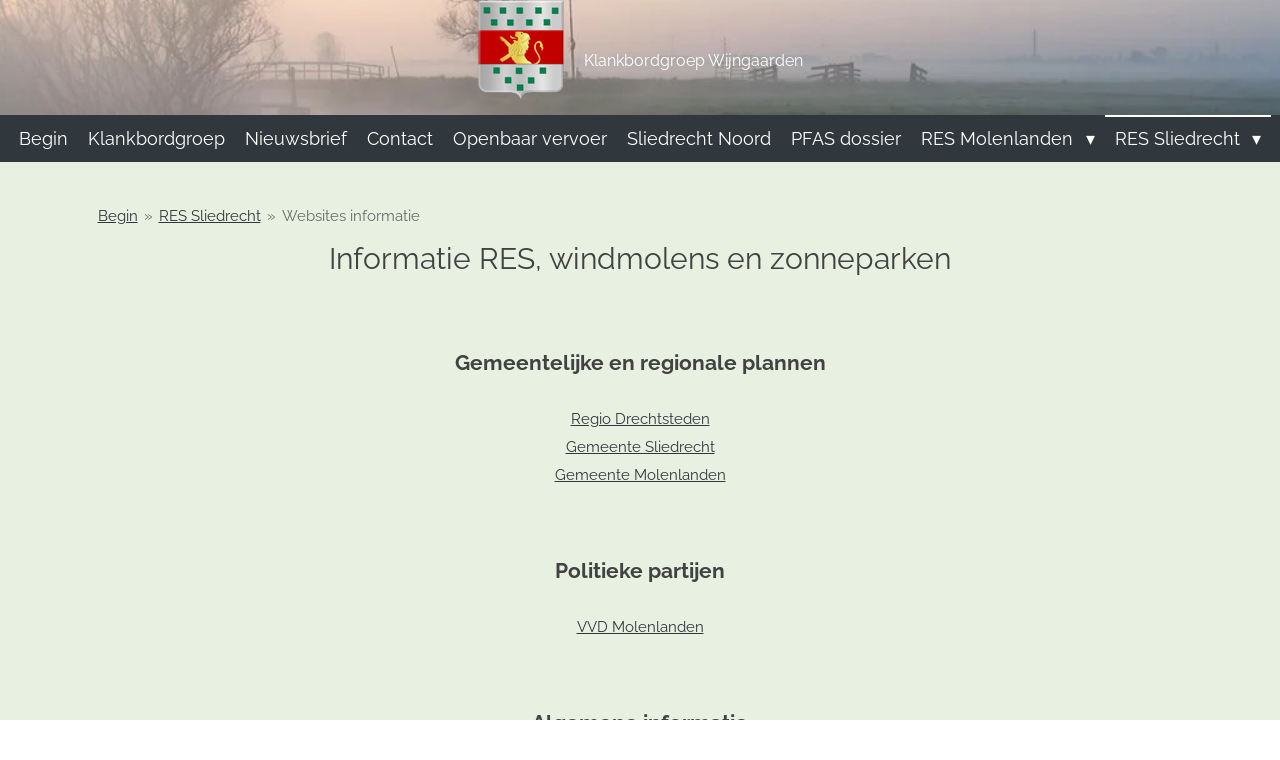

--- FILE ---
content_type: text/html; charset=UTF-8
request_url: https://www.klankbordgroepwijngaarden.nl/res-sliedrecht/websites-informatie
body_size: 10148
content:
<!DOCTYPE html>
<html lang="nl">
    <head>
        <meta http-equiv="Content-Type" content="text/html; charset=utf-8">
        <meta name="viewport" content="width=device-width, initial-scale=1.0, maximum-scale=5.0">
        <meta http-equiv="X-UA-Compatible" content="IE=edge">
        <link rel="canonical" href="https://www.klankbordgroepwijngaarden.nl/res-sliedrecht/websites-informatie">
        <link rel="sitemap" type="application/xml" href="https://www.klankbordgroepwijngaarden.nl/sitemap.xml">
        <meta property="og:title" content="Websites informatie / RES Sliedrecht | Klankbordgroep Wijngaarden">
        <meta property="og:url" content="https://www.klankbordgroepwijngaarden.nl/res-sliedrecht/websites-informatie">
        <base href="https://www.klankbordgroepwijngaarden.nl/">
        <meta name="description" property="og:description" content="Links met informatie">
                <script nonce="c48ca0aab0b075cb2dffeb85955fe702">
            
            window.JOUWWEB = window.JOUWWEB || {};
            window.JOUWWEB.application = window.JOUWWEB.application || {};
            window.JOUWWEB.application = {"backends":[{"domain":"jouwweb.nl","freeDomain":"jouwweb.site"},{"domain":"webador.com","freeDomain":"webadorsite.com"},{"domain":"webador.de","freeDomain":"webadorsite.com"},{"domain":"webador.fr","freeDomain":"webadorsite.com"},{"domain":"webador.es","freeDomain":"webadorsite.com"},{"domain":"webador.it","freeDomain":"webadorsite.com"},{"domain":"jouwweb.be","freeDomain":"jouwweb.site"},{"domain":"webador.ie","freeDomain":"webadorsite.com"},{"domain":"webador.co.uk","freeDomain":"webadorsite.com"},{"domain":"webador.at","freeDomain":"webadorsite.com"},{"domain":"webador.be","freeDomain":"webadorsite.com"},{"domain":"webador.ch","freeDomain":"webadorsite.com"},{"domain":"webador.ch","freeDomain":"webadorsite.com"},{"domain":"webador.mx","freeDomain":"webadorsite.com"},{"domain":"webador.com","freeDomain":"webadorsite.com"},{"domain":"webador.dk","freeDomain":"webadorsite.com"},{"domain":"webador.se","freeDomain":"webadorsite.com"},{"domain":"webador.no","freeDomain":"webadorsite.com"},{"domain":"webador.fi","freeDomain":"webadorsite.com"},{"domain":"webador.ca","freeDomain":"webadorsite.com"},{"domain":"webador.ca","freeDomain":"webadorsite.com"},{"domain":"webador.pl","freeDomain":"webadorsite.com"},{"domain":"webador.com.au","freeDomain":"webadorsite.com"},{"domain":"webador.nz","freeDomain":"webadorsite.com"}],"editorLocale":"nl-NL","editorTimezone":"Europe\/Amsterdam","editorLanguage":"nl","analytics4TrackingId":"G-E6PZPGE4QM","analyticsDimensions":[],"backendDomain":"www.jouwweb.nl","backendShortDomain":"jouwweb.nl","backendKey":"jouwweb-nl","freeWebsiteDomain":"jouwweb.site","noSsl":false,"build":{"reference":"29fb5cc"},"linkHostnames":["www.jouwweb.nl","www.webador.com","www.webador.de","www.webador.fr","www.webador.es","www.webador.it","www.jouwweb.be","www.webador.ie","www.webador.co.uk","www.webador.at","www.webador.be","www.webador.ch","fr.webador.ch","www.webador.mx","es.webador.com","www.webador.dk","www.webador.se","www.webador.no","www.webador.fi","www.webador.ca","fr.webador.ca","www.webador.pl","www.webador.com.au","www.webador.nz"],"assetsUrl":"https:\/\/assets.jwwb.nl","loginUrl":"https:\/\/www.jouwweb.nl\/inloggen","publishUrl":"https:\/\/www.jouwweb.nl\/v2\/website\/1837779\/publish-proxy","adminUserOrIp":false,"pricing":{"plans":{"lite":{"amount":"700","currency":"EUR"},"pro":{"amount":"1200","currency":"EUR"},"business":{"amount":"2400","currency":"EUR"}},"yearlyDiscount":{"price":{"amount":"0","currency":"EUR"},"ratio":0,"percent":"0%","discountPrice":{"amount":"0","currency":"EUR"},"termPricePerMonth":{"amount":"0","currency":"EUR"},"termPricePerYear":{"amount":"0","currency":"EUR"}}},"hcUrl":{"add-product-variants":"https:\/\/help.jouwweb.nl\/hc\/nl\/articles\/28594307773201","basic-vs-advanced-shipping":"https:\/\/help.jouwweb.nl\/hc\/nl\/articles\/28594268794257","html-in-head":"https:\/\/help.jouwweb.nl\/hc\/nl\/articles\/28594336422545","link-domain-name":"https:\/\/help.jouwweb.nl\/hc\/nl\/articles\/28594325307409","optimize-for-mobile":"https:\/\/help.jouwweb.nl\/hc\/nl\/articles\/28594312927121","seo":"https:\/\/help.jouwweb.nl\/hc\/nl\/sections\/28507243966737","transfer-domain-name":"https:\/\/help.jouwweb.nl\/hc\/nl\/articles\/28594325232657","website-not-secure":"https:\/\/help.jouwweb.nl\/hc\/nl\/articles\/28594252935825"}};
            window.JOUWWEB.brand = {"type":"jouwweb","name":"JouwWeb","domain":"JouwWeb.nl","supportEmail":"support@jouwweb.nl"};
                    
                window.JOUWWEB = window.JOUWWEB || {};
                window.JOUWWEB.websiteRendering = {"locale":"nl-NL","timezone":"Europe\/Amsterdam","routes":{"api\/upload\/product-field":"\/_api\/upload\/product-field","checkout\/cart":"\/winkelwagen","payment":"\/bestelling-afronden\/:publicOrderId","payment\/forward":"\/bestelling-afronden\/:publicOrderId\/forward","public-order":"\/bestelling\/:publicOrderId","checkout\/authorize":"\/winkelwagen\/authorize\/:gateway","wishlist":"\/verlanglijst"}};
                                                    window.JOUWWEB.website = {"id":1837779,"locale":"nl-NL","enabled":true,"title":"Klankbordgroep Wijngaarden","hasTitle":true,"roleOfLoggedInUser":null,"ownerLocale":"nl-NL","plan":"pro","freeWebsiteDomain":"jouwweb.site","backendKey":"jouwweb-nl","currency":"EUR","defaultLocale":"nl-NL","url":"https:\/\/www.klankbordgroepwijngaarden.nl\/","homepageSegmentId":14652551,"category":"website","isOffline":false,"isPublished":true,"locales":["nl-NL"],"allowed":{"ads":false,"credits":true,"externalLinks":true,"slideshow":true,"customDefaultSlideshow":true,"hostedAlbums":true,"moderators":true,"mailboxQuota":1,"statisticsVisitors":true,"statisticsDetailed":true,"statisticsMonths":1,"favicon":true,"password":true,"freeDomains":0,"freeMailAccounts":1,"canUseLanguages":false,"fileUpload":true,"legacyFontSize":false,"webshop":true,"products":10,"imageText":false,"search":true,"audioUpload":true,"videoUpload":0,"allowDangerousForms":false,"allowHtmlCode":true,"mobileBar":true,"sidebar":false,"poll":false,"allowCustomForms":true,"allowBusinessListing":true,"allowCustomAnalytics":true,"allowAccountingLink":true,"digitalProducts":false,"sitemapElement":false},"mobileBar":{"enabled":true,"theme":"accent","email":{"active":true,"value":"klankbordw@outlook.com"},"location":{"active":false},"phone":{"active":false},"whatsapp":{"active":false},"social":{"active":false,"network":"facebook"}},"webshop":{"enabled":false,"currency":"EUR","taxEnabled":false,"taxInclusive":true,"vatDisclaimerVisible":false,"orderNotice":"<p>Indien je speciale wensen hebt kun je deze doorgeven via het Opmerkingen-veld in de laatste stap.<\/p>","orderConfirmation":null,"freeShipping":false,"freeShippingAmount":"0.00","shippingDisclaimerVisible":false,"pickupAllowed":false,"couponAllowed":false,"detailsPageAvailable":true,"socialMediaVisible":true,"termsPage":null,"termsPageUrl":null,"extraTerms":null,"pricingVisible":true,"orderButtonVisible":true,"shippingAdvanced":false,"shippingAdvancedBackEnd":false,"soldOutVisible":true,"backInStockNotificationEnabled":false,"canAddProducts":true,"nextOrderNumber":1,"allowedServicePoints":[],"sendcloudConfigured":false,"sendcloudFallbackPublicKey":"a3d50033a59b4a598f1d7ce7e72aafdf","taxExemptionAllowed":true,"invoiceComment":null,"emptyCartVisible":false,"minimumOrderPrice":null,"productNumbersEnabled":false,"wishlistEnabled":false,"hideTaxOnCart":false},"isTreatedAsWebshop":false};                            window.JOUWWEB.cart = {"products":[],"coupon":null,"shippingCountryCode":null,"shippingChoice":null,"breakdown":[]};                            window.JOUWWEB.scripts = ["website-rendering\/slideshow"];                        window.parent.JOUWWEB.colorPalette = window.JOUWWEB.colorPalette;
        </script>
                <title>Websites informatie / RES Sliedrecht | Klankbordgroep Wijngaarden</title>
                                            <link href="https://primary.jwwb.nl/public/i/a/v/temp-mgyuqojadqhgewgbwkgj/touch-icon-iphone.png?bust=1612976019" rel="apple-touch-icon" sizes="60x60">                                                <link href="https://primary.jwwb.nl/public/i/a/v/temp-mgyuqojadqhgewgbwkgj/touch-icon-ipad.png?bust=1612976019" rel="apple-touch-icon" sizes="76x76">                                                <link href="https://primary.jwwb.nl/public/i/a/v/temp-mgyuqojadqhgewgbwkgj/touch-icon-iphone-retina.png?bust=1612976019" rel="apple-touch-icon" sizes="120x120">                                                <link href="https://primary.jwwb.nl/public/i/a/v/temp-mgyuqojadqhgewgbwkgj/touch-icon-ipad-retina.png?bust=1612976019" rel="apple-touch-icon" sizes="152x152">                                                <link href="https://primary.jwwb.nl/public/i/a/v/temp-mgyuqojadqhgewgbwkgj/favicon.png?bust=1612976019" rel="shortcut icon">                                                <link href="https://primary.jwwb.nl/public/i/a/v/temp-mgyuqojadqhgewgbwkgj/favicon.png?bust=1612976019" rel="icon">                                        <meta property="og:image" content="https&#x3A;&#x2F;&#x2F;primary.jwwb.nl&#x2F;public&#x2F;i&#x2F;a&#x2F;v&#x2F;temp-mgyuqojadqhgewgbwkgj&#x2F;WebsiteKlankbord_small-1.jpg">
                                    <meta name="twitter:card" content="summary_large_image">
                        <meta property="twitter:image" content="https&#x3A;&#x2F;&#x2F;primary.jwwb.nl&#x2F;public&#x2F;i&#x2F;a&#x2F;v&#x2F;temp-mgyuqojadqhgewgbwkgj&#x2F;WebsiteKlankbord_small-1.jpg">
                                                    <script src="https://plausible.io/js/script.manual.js" nonce="c48ca0aab0b075cb2dffeb85955fe702" data-turbo-track="reload" defer data-domain="shard4.jouwweb.nl"></script>
<link rel="stylesheet" type="text/css" href="https://gfonts.jwwb.nl/css?display=fallback&amp;family=Raleway%3A400%2C700%2C400italic%2C700italic" nonce="c48ca0aab0b075cb2dffeb85955fe702" data-turbo-track="dynamic">
<script src="https://assets.jwwb.nl/assets/build/website-rendering/nl-NL.js?bust=af8dcdef13a1895089e9" nonce="c48ca0aab0b075cb2dffeb85955fe702" data-turbo-track="reload" defer></script>
<script src="https://assets.jwwb.nl/assets/website-rendering/runtime.4835e39f538d0d17d46f.js?bust=e90f0e79d8291a81b415" nonce="c48ca0aab0b075cb2dffeb85955fe702" data-turbo-track="reload" defer></script>
<script src="https://assets.jwwb.nl/assets/website-rendering/812.881ee67943804724d5af.js?bust=78ab7ad7d6392c42d317" nonce="c48ca0aab0b075cb2dffeb85955fe702" data-turbo-track="reload" defer></script>
<script src="https://assets.jwwb.nl/assets/website-rendering/main.a9a7b35cd7f79178d360.js?bust=90b25e3a7431c9c7ef1c" nonce="c48ca0aab0b075cb2dffeb85955fe702" data-turbo-track="reload" defer></script>
<link rel="preload" href="https://assets.jwwb.nl/assets/website-rendering/styles.c7a2b441bf8d633a2752.css?bust=45105d711e9f45e864c3" as="style">
<link rel="preload" href="https://assets.jwwb.nl/assets/website-rendering/fonts/icons-website-rendering/font/website-rendering.woff2?bust=bd2797014f9452dadc8e" as="font" crossorigin>
<link rel="preconnect" href="https://gfonts.jwwb.nl">
<link rel="stylesheet" type="text/css" href="https://assets.jwwb.nl/assets/website-rendering/styles.c7a2b441bf8d633a2752.css?bust=45105d711e9f45e864c3" nonce="c48ca0aab0b075cb2dffeb85955fe702" data-turbo-track="dynamic">
<link rel="preconnect" href="https://assets.jwwb.nl">
<link rel="stylesheet" type="text/css" href="https://primary.jwwb.nl/public/i/a/v/temp-mgyuqojadqhgewgbwkgj/style.css?bust=1768899198" nonce="c48ca0aab0b075cb2dffeb85955fe702" data-turbo-track="dynamic">    </head>
    <body
        id="top"
        class="jw-is-slideshow jw-header-is-image-text jw-is-segment-page jw-is-frontend jw-is-no-sidebar jw-is-no-messagebar jw-is-no-touch-device jw-is-no-mobile"
                                    data-jouwweb-page="6948945"
                                                data-jouwweb-segment-id="6948945"
                                                data-jouwweb-segment-type="page"
                                                data-template-threshold="800"
                                                data-template-name="modern"
                            itemscope
        itemtype="https://schema.org/WebPage"
    >
                                    <meta itemprop="url" content="https://www.klankbordgroepwijngaarden.nl/res-sliedrecht/websites-informatie">
        <a href="#main-content" class="jw-skip-link">
            Ga direct naar de hoofdinhoud        </a>
        <div class="jw-background"></div>
        <div class="jw-body">
            <div class="jw-mobile-menu jw-mobile-is-text js-mobile-menu">
            <span class="jw-mobile-menu__button jw-mobile-menu__button--dummy"></span>        <div class="jw-mobile-header jw-mobile-header--image-text">
        <a            class="jw-mobile-header-content"
                            href="/"
                        >
                            <img class="jw-mobile-logo jw-mobile-logo--square" src="https://primary.jwwb.nl/public/i/a/v/temp-mgyuqojadqhgewgbwkgj/83k0px/800px-Wijngaarden_wapensvg.png?enable-io=true&amp;enable=upscale&amp;height=70" srcset="https://primary.jwwb.nl/public/i/a/v/temp-mgyuqojadqhgewgbwkgj/83k0px/800px-Wijngaarden_wapensvg.png?enable-io=true&amp;enable=upscale&amp;height=70 1x, https://primary.jwwb.nl/public/i/a/v/temp-mgyuqojadqhgewgbwkgj/83k0px/800px-Wijngaarden_wapensvg.png?enable-io=true&amp;enable=upscale&amp;height=140&amp;quality=70 2x" alt="Klankbordgroep Wijngaarden" title="Klankbordgroep Wijngaarden">                                        <div class="jw-mobile-text">
                    <span style="display: inline-block; font-size: 16px;"><span style="display: inline-block; font-size: 16px;">Klankbordgroep Wijngaarden</span></span>                </div>
                    </a>
    </div>

    
            <button
            type="button"
            class="jw-mobile-menu__button jw-mobile-toggle"
            aria-label="Open / sluit menu"
        >
            <span class="jw-icon-burger"></span>
        </button>
    </div>
            <header class="header-wrap js-topbar-content-container">
    <div class="header-wrap__inner">
        <div class="jw-header-logo">
            <div
    id="jw-header-image-container"
    class="jw-header jw-header-image jw-header-image-toggle"
    style="flex-basis: 86px; max-width: 86px; flex-shrink: 1;"
>
            <a href="/">
        <img id="jw-header-image" data-image-id="37114141" srcset="https://primary.jwwb.nl/public/i/a/v/temp-mgyuqojadqhgewgbwkgj/83k0px/800px-Wijngaarden_wapensvg.png?enable-io=true&amp;width=86 86w, https://primary.jwwb.nl/public/i/a/v/temp-mgyuqojadqhgewgbwkgj/83k0px/800px-Wijngaarden_wapensvg.png?enable-io=true&amp;width=172 172w" class="jw-header-image" title="Klankbordgroep Wijngaarden" style="max-height: 100px;" sizes="86px" width="86" height="100" intrinsicsize="86.00 x 100.00" alt="Klankbordgroep Wijngaarden">                </a>
    </div>
        <div
    class="jw-header jw-header-title-container jw-header-text jw-header-text-toggle"
    data-stylable="false"
>
    <a        id="jw-header-title"
        class="jw-header-title"
                    href="/"
            >
        <span style="display: inline-block; font-size: 16px;"><span style="display: inline-block; font-size: 16px;">Klankbordgroep Wijngaarden</span></span>    </a>
</div>
</div>
    </div>
</header>
<div
    id="jw-slideshow"
    class="jw-slideshow jw-slideshow-toggle jw-slideshow--height-ratio jw-slideshow--parallax jw-slideshow--parallax-effect banner-sm"
    data-pause="7000"
    data-autoplay="1"
    data-transition="horizontal"
    data-ratio="0.16"
>
                    <div class="bx-wrapper"><div class="bx-viewport">
        <ul>
                    <li class="jw-slideshow-slide">
    <div data-key="0" data-text="" data-subtext="" data-buttontext="" data-buttontarget="_self" data-backdrop="0" data-layout="no-text" style="background-position: 50% 50%; background-image: url(&#039;https://primary.jwwb.nl/public/i/a/v/temp-mgyuqojadqhgewgbwkgj/WebsiteKlankbord_small-1.jpg?enable-io=true&amp;fit=bounds&amp;width=1920&amp;height=1920&#039;);" data-background-position-x="0.5" data-background-position-y="0.5" class="jw-slideshow-slide-content jw-slideshow-slide-content--display-cover jw-slideshow-slide-content--no-backdrop ">                                <div class="bx-caption-wrapper jw-slideshow-slide-align-center">
            <div class="bx-caption">
                <div class="jw-slideshow-title"></div>
                                            </div>
        </div>
    </div>
</li>

            </ul>
            </div></div>
        <div class="jw-slideshow__scroll-arrow">
        <i class="website-rendering-icon-down-open-big"></i>
    </div>
    <style>
                .jw-slideshow-slide-content {
            min-height: 16vh;
        }
        @media screen and (min-height: 1200px) {
            .jw-slideshow-slide-content {
                min-height: 192px;
            }
        }
            </style>
</div>

<script nonce="c48ca0aab0b075cb2dffeb85955fe702">
    JOUWWEB.templateConfig = {
        header: {
            selector: '.header-wrap',
            mobileSelector: '.jw-mobile-menu',
            updatePusher: function (headerHeight) {
                var $sliderStyle = $('#sliderStyle');

                if ($sliderStyle.length === 0) {
                    $sliderStyle = $('<style />')
                        .attr('id', 'sliderStyle')
                        .appendTo(document.body);
                }

                $sliderStyle.html('.jw-slideshow-slide-content { padding-top: ' + headerHeight + 'px; padding-bottom: ' + (headerHeight * (2/3)) + 'px; } .bx-controls-direction { margin-top: ' + (headerHeight * (1/6)) + 'px; }');

                // make sure slider also gets correct height (because of the added padding)
                $('.jw-slideshow-slide[aria-hidden=false]').each(function (index) {
                    var $this = $(this);
                    headerHeight = $this.outerHeight() > headerHeight ? $this.outerHeight() : headerHeight;
                    $this.closest('.bx-viewport').css({
                        height: headerHeight + 'px',
                    });
                });

                // If a page has a message-bar, offset the mobile nav.
                const $messageBar = $('.message-bar');
                if ($messageBar.length > 0) {
                    // Only apply to .js-mobile-menu if there is a slideshow
                    $(`.jw-is-slideshow .js-mobile-menu, .jw-menu-clone`).css('top', $messageBar.outerHeight());
                }
            },
        },
        mainContentOffset: function () {
            return $('.main-content').offset().top - ($('body').hasClass('jw-menu-is-mobile') ? 0 : 60);
        },
    };
</script>
<nav class="jw-menu-copy">
    <ul
    id="jw-menu"
    class="jw-menu jw-menu-horizontal"
            >
            <li
    class="jw-menu-item"
>
        <a        class="jw-menu-link"
        href="/"                                            data-page-link-id="14652551"
                            >
                <span class="">
            Begin        </span>
            </a>
                </li>
            <li
    class="jw-menu-item"
>
        <a        class="jw-menu-link"
        href="/klankbordgroep"                                            data-page-link-id="13498511"
                            >
                <span class="">
            Klankbordgroep        </span>
            </a>
                </li>
            <li
    class="jw-menu-item"
>
        <a        class="jw-menu-link"
        href="/nieuwsbrief"                                            data-page-link-id="7095818"
                            >
                <span class="">
            Nieuwsbrief        </span>
            </a>
                </li>
            <li
    class="jw-menu-item"
>
        <a        class="jw-menu-link"
        href="/contact"                                            data-page-link-id="7096036"
                            >
                <span class="">
            Contact        </span>
            </a>
                </li>
            <li
    class="jw-menu-item"
>
        <a        class="jw-menu-link"
        href="/openbaar-vervoer"                                            data-page-link-id="33125418"
                            >
                <span class="">
            Openbaar vervoer        </span>
            </a>
                </li>
            <li
    class="jw-menu-item"
>
        <a        class="jw-menu-link"
        href="/sliedrecht-noord"                                            data-page-link-id="14506020"
                            >
                <span class="">
            Sliedrecht Noord        </span>
            </a>
                </li>
            <li
    class="jw-menu-item"
>
        <a        class="jw-menu-link"
        href="/pfas-dossier"                                            data-page-link-id="16088183"
                            >
                <span class="">
            PFAS dossier        </span>
            </a>
                </li>
            <li
    class="jw-menu-item jw-menu-has-submenu"
>
        <a        class="jw-menu-link"
        href="/res-molenlanden"                                            data-page-link-id="33125983"
                            >
                <span class="">
            RES Molenlanden        </span>
                    <span class="jw-arrow jw-arrow-toplevel"></span>
            </a>
                    <ul
            class="jw-submenu"
                    >
                            <li
    class="jw-menu-item"
>
        <a        class="jw-menu-link"
        href="/res-molenlanden/zoekgebied-windturbines-molenlanden"                                            data-page-link-id="33125953"
                            >
                <span class="">
            Zoekgebied windturbines Molenlanden        </span>
            </a>
                </li>
                            <li
    class="jw-menu-item"
>
        <a        class="jw-menu-link"
        href="/res-molenlanden/res-alblasserwaard"                                            data-page-link-id="7537357"
                            >
                <span class="">
            RES Alblasserwaard        </span>
            </a>
                </li>
                    </ul>
        </li>
            <li
    class="jw-menu-item jw-menu-has-submenu jw-menu-is-active"
>
        <a        class="jw-menu-link js-active-menu-item"
        href="/res-sliedrecht"                                            data-page-link-id="7071013"
                            >
                <span class="">
            RES Sliedrecht        </span>
                    <span class="jw-arrow jw-arrow-toplevel"></span>
            </a>
                    <ul
            class="jw-submenu"
                    >
                            <li
    class="jw-menu-item jw-menu-has-submenu"
>
        <a        class="jw-menu-link"
        href="/res-sliedrecht/enquete"                                            data-page-link-id="6999852"
                            >
                <span class="">
            Enquete        </span>
                    <span class="jw-arrow"></span>
            </a>
                    <ul
            class="jw-submenu"
                    >
                            <li
    class="jw-menu-item"
>
        <a        class="jw-menu-link"
        href="/res-sliedrecht/enquete/resultaten-enquete"                                            data-page-link-id="7188488"
                            >
                <span class="">
            Resultaten enquete        </span>
            </a>
                </li>
                            <li
    class="jw-menu-item"
>
        <a        class="jw-menu-link"
        href="/res-sliedrecht/enquete/reacties"                                            data-page-link-id="7197105"
                            >
                <span class="">
            Reacties        </span>
            </a>
                </li>
                    </ul>
        </li>
                            <li
    class="jw-menu-item"
>
        <a        class="jw-menu-link"
        href="/res-sliedrecht/ruimte-voor-wind"                                            data-page-link-id="7085144"
                            >
                <span class="">
            Ruimte voor wind?        </span>
            </a>
                </li>
                            <li
    class="jw-menu-item"
>
        <a        class="jw-menu-link"
        href="/res-sliedrecht/wind-gezondheid"                                            data-page-link-id="7096092"
                            >
                <span class="">
            Wind&amp;gezondheid        </span>
            </a>
                </li>
                            <li
    class="jw-menu-item jw-menu-is-active"
>
        <a        class="jw-menu-link js-active-menu-item"
        href="/res-sliedrecht/websites-informatie"                                            data-page-link-id="6948945"
                            >
                <span class="">
            Websites informatie        </span>
            </a>
                </li>
                    </ul>
        </li>
    
    </ul>

    <script nonce="c48ca0aab0b075cb2dffeb85955fe702" id="jw-mobile-menu-template" type="text/template">
        <ul id="jw-menu" class="jw-menu jw-menu-horizontal jw-menu-spacing--mobile-bar">
                            <li
    class="jw-menu-item"
>
        <a        class="jw-menu-link"
        href="/"                                            data-page-link-id="14652551"
                            >
                <span class="">
            Begin        </span>
            </a>
                </li>
                            <li
    class="jw-menu-item"
>
        <a        class="jw-menu-link"
        href="/klankbordgroep"                                            data-page-link-id="13498511"
                            >
                <span class="">
            Klankbordgroep        </span>
            </a>
                </li>
                            <li
    class="jw-menu-item"
>
        <a        class="jw-menu-link"
        href="/nieuwsbrief"                                            data-page-link-id="7095818"
                            >
                <span class="">
            Nieuwsbrief        </span>
            </a>
                </li>
                            <li
    class="jw-menu-item"
>
        <a        class="jw-menu-link"
        href="/contact"                                            data-page-link-id="7096036"
                            >
                <span class="">
            Contact        </span>
            </a>
                </li>
                            <li
    class="jw-menu-item"
>
        <a        class="jw-menu-link"
        href="/openbaar-vervoer"                                            data-page-link-id="33125418"
                            >
                <span class="">
            Openbaar vervoer        </span>
            </a>
                </li>
                            <li
    class="jw-menu-item"
>
        <a        class="jw-menu-link"
        href="/sliedrecht-noord"                                            data-page-link-id="14506020"
                            >
                <span class="">
            Sliedrecht Noord        </span>
            </a>
                </li>
                            <li
    class="jw-menu-item"
>
        <a        class="jw-menu-link"
        href="/pfas-dossier"                                            data-page-link-id="16088183"
                            >
                <span class="">
            PFAS dossier        </span>
            </a>
                </li>
                            <li
    class="jw-menu-item jw-menu-has-submenu"
>
        <a        class="jw-menu-link"
        href="/res-molenlanden"                                            data-page-link-id="33125983"
                            >
                <span class="">
            RES Molenlanden        </span>
                    <span class="jw-arrow jw-arrow-toplevel"></span>
            </a>
                    <ul
            class="jw-submenu"
                    >
                            <li
    class="jw-menu-item"
>
        <a        class="jw-menu-link"
        href="/res-molenlanden/zoekgebied-windturbines-molenlanden"                                            data-page-link-id="33125953"
                            >
                <span class="">
            Zoekgebied windturbines Molenlanden        </span>
            </a>
                </li>
                            <li
    class="jw-menu-item"
>
        <a        class="jw-menu-link"
        href="/res-molenlanden/res-alblasserwaard"                                            data-page-link-id="7537357"
                            >
                <span class="">
            RES Alblasserwaard        </span>
            </a>
                </li>
                    </ul>
        </li>
                            <li
    class="jw-menu-item jw-menu-has-submenu jw-menu-is-active"
>
        <a        class="jw-menu-link js-active-menu-item"
        href="/res-sliedrecht"                                            data-page-link-id="7071013"
                            >
                <span class="">
            RES Sliedrecht        </span>
                    <span class="jw-arrow jw-arrow-toplevel"></span>
            </a>
                    <ul
            class="jw-submenu"
                    >
                            <li
    class="jw-menu-item jw-menu-has-submenu"
>
        <a        class="jw-menu-link"
        href="/res-sliedrecht/enquete"                                            data-page-link-id="6999852"
                            >
                <span class="">
            Enquete        </span>
                    <span class="jw-arrow"></span>
            </a>
                    <ul
            class="jw-submenu"
                    >
                            <li
    class="jw-menu-item"
>
        <a        class="jw-menu-link"
        href="/res-sliedrecht/enquete/resultaten-enquete"                                            data-page-link-id="7188488"
                            >
                <span class="">
            Resultaten enquete        </span>
            </a>
                </li>
                            <li
    class="jw-menu-item"
>
        <a        class="jw-menu-link"
        href="/res-sliedrecht/enquete/reacties"                                            data-page-link-id="7197105"
                            >
                <span class="">
            Reacties        </span>
            </a>
                </li>
                    </ul>
        </li>
                            <li
    class="jw-menu-item"
>
        <a        class="jw-menu-link"
        href="/res-sliedrecht/ruimte-voor-wind"                                            data-page-link-id="7085144"
                            >
                <span class="">
            Ruimte voor wind?        </span>
            </a>
                </li>
                            <li
    class="jw-menu-item"
>
        <a        class="jw-menu-link"
        href="/res-sliedrecht/wind-gezondheid"                                            data-page-link-id="7096092"
                            >
                <span class="">
            Wind&amp;gezondheid        </span>
            </a>
                </li>
                            <li
    class="jw-menu-item jw-menu-is-active"
>
        <a        class="jw-menu-link js-active-menu-item"
        href="/res-sliedrecht/websites-informatie"                                            data-page-link-id="6948945"
                            >
                <span class="">
            Websites informatie        </span>
            </a>
                </li>
                    </ul>
        </li>
            
                    </ul>
    </script>
</nav>
<div class="main-content">
    
<main id="main-content" class="block-content">
    <div data-section-name="content" class="jw-section jw-section-content jw-responsive">
        <div
    id="jw-element-108017851"
    data-jw-element-id="108017851"
        class="jw-tree-node jw-element jw-strip-root jw-tree-container jw-responsive jw-node-is-first-child jw-node-is-last-child"
>
    <div
    id="jw-element-348230574"
    data-jw-element-id="348230574"
        class="jw-tree-node jw-element jw-strip jw-tree-container jw-responsive jw-strip--default jw-strip--style-color jw-strip--color-default jw-strip--padding-both jw-node-is-first-child jw-strip--primary jw-node-is-last-child"
>
    <div class="jw-strip__content-container"><div class="jw-strip__content jw-responsive">
                        <nav class="jw-breadcrumbs" aria-label="Kruimelpad"><ol><li><a href="/" class="jw-breadcrumbs__link">Begin</a></li><li><span class="jw-breadcrumbs__separator" aria-hidden="true">&raquo;</span><a href="/res-sliedrecht" class="jw-breadcrumbs__link">RES Sliedrecht</a></li><li><span class="jw-breadcrumbs__separator" aria-hidden="true">&raquo;</span><a href="/res-sliedrecht/websites-informatie" class="jw-breadcrumbs__link jw-breadcrumbs__link--current" aria-current="page">Websites informatie</a></li></ol></nav><div
    id="jw-element-108018839"
    data-jw-element-id="108018839"
        class="jw-tree-node jw-element jw-image-text jw-node-is-first-child"
>
    <div class="jw-element-imagetext-text">
            <h2 class="jw-heading-100" style="text-align: center;">Informatie RES, windmolens en zonneparken</h2>    </div>
</div><div
    id="jw-element-108019168"
    data-jw-element-id="108019168"
        class="jw-tree-node jw-element jw-image-text"
>
    <div class="jw-element-imagetext-text">
            <p>&nbsp;</p>
<p>&nbsp;</p>    </div>
</div><div
    id="jw-element-108019556"
    data-jw-element-id="108019556"
        class="jw-tree-node jw-element jw-image-text"
>
    <div class="jw-element-imagetext-text">
            <h3 class="jw-heading-70" style="text-align: center;"><strong>Gemeentelijke en regionale plannen</strong></h3>    </div>
</div><div
    id="jw-element-108019593"
    data-jw-element-id="108019593"
        class="jw-tree-node jw-element jw-image-text"
>
    <div class="jw-element-imagetext-text">
            <p>&nbsp;</p>
<p style="text-align: center;"><a data-jwlink-type="extern" data-jwlink-identifier="https://denkmee.drechtstedenenergie.nl/denkmee" data-jwlink-title="https://denkmee.drechtstedenenergie.nl/denkmee" target="_blank" href="https://denkmee.drechtstedenenergie.nl/denkmee" rel="noopener">Regio Drechtsteden</a></p>
<p style="text-align: center;"><a data-jwlink-type="extern" data-jwlink-identifier="https://www.sliedrecht.nl/Nieuws_bekendmakingen/Nieuws/Nieuwsarchief/2021/Januari/2e_participatieronde_RES_Hoe_en_waar_kunnen_we_energie_opwekken" data-jwlink-title="https://www.sliedrecht.nl/Nieuws_bekendmakingen/Nieuws/Nieuwsarchief/2021/Januari/2e_participatieronde_RES_Hoe_en_waar_kunnen_we_energie_opwekken" target="_blank" href="https://www.sliedrecht.nl/Nieuws_bekendmakingen/Nieuws/Nieuwsarchief/2021/Januari/2e_participatieronde_RES_Hoe_en_waar_kunnen_we_energie_opwekken" rel="noopener">Gemeente Sliedrecht</a></p>
<p style="text-align: center;"><a data-jwlink-type="extern" data-jwlink-identifier="https://www.molenlanden.nl/regionale-energie-strategie-res" data-jwlink-title="https://www.molenlanden.nl/regionale-energie-strategie-res" target="_blank" href="https://www.molenlanden.nl/regionale-energie-strategie-res" rel="noopener">Gemeente Molenlanden</a></p>
<p style="text-align: center;">&nbsp;</p>
<p style="text-align: center;">&nbsp;</p>    </div>
</div><div
    id="jw-element-108020261"
    data-jw-element-id="108020261"
        class="jw-tree-node jw-element jw-image-text"
>
    <div class="jw-element-imagetext-text">
            <h3 class="jw-heading-70" style="text-align: center;"><strong>Politieke partijen</strong></h3>    </div>
</div><div
    id="jw-element-108020293"
    data-jw-element-id="108020293"
        class="jw-tree-node jw-element jw-image-text"
>
    <div class="jw-element-imagetext-text">
            <p style="text-align: center;">&nbsp;</p>
<p style="text-align: center;"><a data-jwlink-type="extern" data-jwlink-identifier="https://molenlanden.vvd.nl/nieuws/40190/geen-extra-windmolens-in-onze-regio" data-jwlink-title="https://molenlanden.vvd.nl/nieuws/40190/geen-extra-windmolens-in-onze-regio" target="_blank" href="https://molenlanden.vvd.nl/nieuws/40190/geen-extra-windmolens-in-onze-regio" rel="noopener">VVD Molenlanden</a></p>
<p style="text-align: center;">&nbsp;</p>
<p style="text-align: center;">&nbsp;</p>    </div>
</div><div
    id="jw-element-108019199"
    data-jw-element-id="108019199"
        class="jw-tree-node jw-element jw-image-text"
>
    <div class="jw-element-imagetext-text">
            <h3 class="jw-heading-70" style="text-align: center;"><strong>Algemene informatie</strong></h3>    </div>
</div><div
    id="jw-element-108019054"
    data-jw-element-id="108019054"
        class="jw-tree-node jw-element jw-image-text"
>
    <div class="jw-element-imagetext-text">
            <p>&nbsp;</p>
<p style="text-align: center;"><a data-jwlink-type="extern" data-jwlink-identifier="/qqhx5tnf_D#NgNF" data-jwlink-title="qqhx5tnf_D#NgNF" href="/qqhx5tnf_D#NgNF">Tegenwind Zijderveld</a></p>
<p style="text-align: center;">&nbsp;</p>
<p style="text-align: center;">&nbsp;</p>    </div>
</div><div
    id="jw-element-108019374"
    data-jw-element-id="108019374"
        class="jw-tree-node jw-element jw-image-text"
>
    <div class="jw-element-imagetext-text">
            <h3 class="jw-heading-70" style="text-align: center;"><strong>Gezondheid</strong></h3>    </div>
</div><div
    id="jw-element-108019417"
    data-jw-element-id="108019417"
        class="jw-tree-node jw-element jw-image-text"
>
    <div class="jw-element-imagetext-text">
            <p style="text-align: center;">&nbsp;</p>
<p style="text-align: center;"><a data-jwlink-type="extern" data-jwlink-identifier="https://www.deinl.nl/" data-jwlink-title="https://www.deinl.nl/" href="https://www.deinl.nl/">Democratisch Energie Initiatief</a></p>
<p style="text-align: center;"><a data-jwlink-type="extern" data-jwlink-identifier="https://www.vpro.nl/argos/lees/onderwerpen/windmolens/2020/onhoorbaar-geluid-schadelijk-voor-gezondheid.html" data-jwlink-title="https://www.vpro.nl/argos/lees/onderwerpen/windmolens/2020/onhoorbaar-geluid-schadelijk-voor-gezondheid.html" target="_blank" href="https://www.vpro.nl/argos/lees/onderwerpen/windmolens/2020/onhoorbaar-geluid-schadelijk-voor-gezondheid.html" rel="noopener">VPRO Argos</a></p>
<p style="text-align: center;">&nbsp;</p>
<p style="text-align: center;">&nbsp;</p>    </div>
</div><div
    id="jw-element-108022046"
    data-jw-element-id="108022046"
        class="jw-tree-node jw-element jw-image-text"
>
    <div class="jw-element-imagetext-text">
            <h3 class="jw-heading-70" style="text-align: center;"><strong>Geluidsoverlast</strong></h3>    </div>
</div><div
    id="jw-element-108022097"
    data-jw-element-id="108022097"
        class="jw-tree-node jw-element jw-image-text"
>
    <div class="jw-element-imagetext-text">
            <p style="text-align: center;">&nbsp;</p>
<p style="text-align: center;"><a data-jwlink-type="extern" data-jwlink-identifier="https://www.dvhn.nl/groningen/Windturbines-op-Windpark-N33-bij-Meeden-produceren-laagfrequent-geluid.-Bouwers-zoeken-oplossing-26434150.html" data-jwlink-title="https://www.dvhn.nl/groningen/Windturbines-op-Windpark-N33-bij-Meeden-produceren-laagfrequent-geluid.-Bouwers-zoeken-oplossing-26434150.html" target="_blank" href="https://www.dvhn.nl/groningen/Windturbines-op-Windpark-N33-bij-Meeden-produceren-laagfrequent-geluid.-Bouwers-zoeken-oplossing-26434150.html" rel="noopener">Bromtoon Windmolens N33</a></p>
<p style="text-align: center;"><a data-jwlink-type="extern" data-jwlink-identifier="https://www.windenergie.nl/leefomgeving/documenten/publicaties/2014/3/31/factsheet-laag-frequent-geluid" data-jwlink-title="https://www.windenergie.nl/leefomgeving/documenten/publicaties/2014/3/31/factsheet-laag-frequent-geluid" target="_blank" href="https://www.windenergie.nl/leefomgeving/documenten/publicaties/2014/3/31/factsheet-laag-frequent-geluid" rel="noopener">Factsheet laag frequent geluid</a></p>
<p style="text-align: center;"><a data-jwlink-type="extern" data-jwlink-identifier="https://www.windenergie.nl/leefomgeving/geluid-van-een-windmolen" data-jwlink-title="https://www.windenergie.nl/leefomgeving/geluid-van-een-windmolen" target="_blank" href="https://www.windenergie.nl/leefomgeving/geluid-van-een-windmolen" rel="noopener">Geluid van een windmolen</a></p>
<p style="text-align: center;">&nbsp;</p>
<p style="text-align: center;">&nbsp;</p>    </div>
</div><div
    id="jw-element-108148070"
    data-jw-element-id="108148070"
        class="jw-tree-node jw-element jw-image-text"
>
    <div class="jw-element-imagetext-text">
            <h3 style="text-align: center;"><strong>Zonne-energie</strong></h3>    </div>
</div><div
    id="jw-element-108148257"
    data-jw-element-id="108148257"
        class="jw-tree-node jw-element jw-image-text"
>
    </div><div
    id="jw-element-108022155"
    data-jw-element-id="108022155"
        class="jw-tree-node jw-element jw-image-text"
>
    <div class="jw-element-imagetext-text">
            <p>&nbsp;</p>
<p style="text-align: center;"><a data-jwlink-type="extern" data-jwlink-identifier="https://www.zuid-holland.nl/onderwerpen/ruimte/ruimtelijke/handreiking/" data-jwlink-title="https://www.zuid-holland.nl/onderwerpen/ruimte/ruimtelijke/handreiking/" target="_blank" href="https://www.zuid-holland.nl/onderwerpen/ruimte/ruimtelijke/handreiking/" rel="noopener">Provincie Zuid-Holland over zonne-energie</a></p>
<p style="text-align: center;"><a data-jwlink-type="extern" data-jwlink-identifier="https://www.zuid-holland.nl/onderwerpen/ruimte/ruimtelijke/handreiking/algemene/" data-jwlink-title="https://www.zuid-holland.nl/onderwerpen/ruimte/ruimtelijke/handreiking/algemene/" target="_blank" href="https://www.zuid-holland.nl/onderwerpen/ruimte/ruimtelijke/handreiking/algemene/" rel="noopener">Provincie Zuid-Holland over inrichtingsprincipes zonneparken</a></p>
<p style="text-align: center;">&nbsp;</p>
<p>&nbsp;</p>    </div>
</div><div
    id="jw-element-108463419"
    data-jw-element-id="108463419"
        class="jw-tree-node jw-element jw-image-text"
>
    <div class="jw-element-imagetext-text">
            <h3 class="jw-heading-70" style="text-align: center;"><strong>Windmolens</strong></h3>    </div>
</div><div
    id="jw-element-108463479"
    data-jw-element-id="108463479"
        class="jw-tree-node jw-element jw-image-text"
>
    <div class="jw-element-imagetext-text">
            <p>&nbsp;</p>
<p style="text-align: center;"><a data-jwlink-type="extern" data-jwlink-identifier="https://www.rijksoverheid.nl/onderwerpen/geluidsoverlast/vraag-en-antwoord/welke-regels-gelden-er-voor-het-plaatsen-van-windmolens-vlakbij-een-woonwijk" data-jwlink-title="https://www.rijksoverheid.nl/onderwerpen/geluidsoverlast/vraag-en-antwoord/welke-regels-gelden-er-voor-het-plaatsen-van-windmolens-vlakbij-een-woonwijk" target="_blank" href="https://www.rijksoverheid.nl/onderwerpen/geluidsoverlast/vraag-en-antwoord/welke-regels-gelden-er-voor-het-plaatsen-van-windmolens-vlakbij-een-woonwijk" rel="noopener">Rijksoverheid: regels voor windmolens vlakbij een woonwijk</a></p>    </div>
</div><div
    id="jw-element-108463519"
    data-jw-element-id="108463519"
        class="jw-tree-node jw-element jw-spacer jw-node-is-last-child"
>
    <div
    class="jw-element-spacer-container "
    style="height: 10px"
>
    </div>
</div></div></div></div></div>            </div>
</main>
    </div>
<footer class="block-footer">
    <div
        data-section-name="footer"
        class="jw-section jw-section-footer jw-responsive"
    >
                <div class="jw-strip jw-strip--default jw-strip--style-color jw-strip--primary jw-strip--color-default jw-strip--padding-both"><div class="jw-strip__content-container"><div class="jw-strip__content jw-responsive">            <div
    id="jw-element-211236249"
    data-jw-element-id="211236249"
        class="jw-tree-node jw-element jw-simple-root jw-tree-container jw-tree-container--empty jw-responsive jw-node-is-first-child jw-node-is-last-child"
>
    </div>                            <div class="jw-credits clear">
                    <div class="jw-credits-owner">
                        <div id="jw-footer-text">
                            <div class="jw-footer-text-content">
                                &copy; 2021 - 2026 Klankbordgroep Wijngaarden                            </div>
                        </div>
                    </div>
                    <div class="jw-credits-right">
                                                <div id="jw-credits-tool">
    <small>
        Powered by <a href="https://www.jouwweb.nl" rel="">JouwWeb</a>    </small>
</div>
                    </div>
                </div>
                    </div></div></div>    </div>
</footer>
            
<div class="jw-bottom-bar__container">
    </div>
<div class="jw-bottom-bar__spacer">
    </div>

            <div id="jw-variable-loaded" style="display: none;"></div>
            <div id="jw-variable-values" style="display: none;">
                                    <span data-jw-variable-key="background-color" class="jw-variable-value-background-color"></span>
                                    <span data-jw-variable-key="background" class="jw-variable-value-background"></span>
                                    <span data-jw-variable-key="font-family" class="jw-variable-value-font-family"></span>
                                    <span data-jw-variable-key="paragraph-color" class="jw-variable-value-paragraph-color"></span>
                                    <span data-jw-variable-key="paragraph-link-color" class="jw-variable-value-paragraph-link-color"></span>
                                    <span data-jw-variable-key="paragraph-font-size" class="jw-variable-value-paragraph-font-size"></span>
                                    <span data-jw-variable-key="heading-color" class="jw-variable-value-heading-color"></span>
                                    <span data-jw-variable-key="heading-link-color" class="jw-variable-value-heading-link-color"></span>
                                    <span data-jw-variable-key="heading-font-size" class="jw-variable-value-heading-font-size"></span>
                                    <span data-jw-variable-key="heading-font-family" class="jw-variable-value-heading-font-family"></span>
                                    <span data-jw-variable-key="menu-text-color" class="jw-variable-value-menu-text-color"></span>
                                    <span data-jw-variable-key="menu-text-link-color" class="jw-variable-value-menu-text-link-color"></span>
                                    <span data-jw-variable-key="menu-text-font-size" class="jw-variable-value-menu-text-font-size"></span>
                                    <span data-jw-variable-key="menu-font-family" class="jw-variable-value-menu-font-family"></span>
                                    <span data-jw-variable-key="menu-capitalize" class="jw-variable-value-menu-capitalize"></span>
                                    <span data-jw-variable-key="website-size" class="jw-variable-value-website-size"></span>
                                    <span data-jw-variable-key="footer-text-color" class="jw-variable-value-footer-text-color"></span>
                                    <span data-jw-variable-key="footer-text-link-color" class="jw-variable-value-footer-text-link-color"></span>
                                    <span data-jw-variable-key="footer-text-font-size" class="jw-variable-value-footer-text-font-size"></span>
                                    <span data-jw-variable-key="content-color" class="jw-variable-value-content-color"></span>
                                    <span data-jw-variable-key="accent-color" class="jw-variable-value-accent-color"></span>
                                    <span data-jw-variable-key="footer-color" class="jw-variable-value-footer-color"></span>
                            </div>
        </div>
                            <script nonce="c48ca0aab0b075cb2dffeb85955fe702" type="application/ld+json">[{"@context":"https:\/\/schema.org","@type":"Organization","url":"https:\/\/www.klankbordgroepwijngaarden.nl\/","name":"Klankbordgroep Wijngaarden","logo":{"@type":"ImageObject","url":"https:\/\/primary.jwwb.nl\/public\/i\/a\/v\/temp-mgyuqojadqhgewgbwkgj\/83k0px\/800px-Wijngaarden_wapensvg.png?enable-io=true&enable=upscale&height=60","width":52,"height":60},"email":"klankbordw@outlook.com"}]</script>
                <script nonce="c48ca0aab0b075cb2dffeb85955fe702">window.JOUWWEB = window.JOUWWEB || {}; window.JOUWWEB.experiment = {"enrollments":{},"defaults":{"only-annual-discount-restart":"3months-50pct","ai-homepage-structures":"on","checkout-shopping-cart-design":"on","ai-page-wizard-ui":"on","payment-cycle-dropdown":"on","trustpilot-checkout":"widget","improved-homepage-structures":"on","landing-remove-free-wording":"on"}};</script>        <script nonce="c48ca0aab0b075cb2dffeb85955fe702">window.plausible = window.plausible || function() { (window.plausible.q = window.plausible.q || []).push(arguments) };plausible('pageview', { props: {website: 1837779 }});</script>                                </body>
</html>
